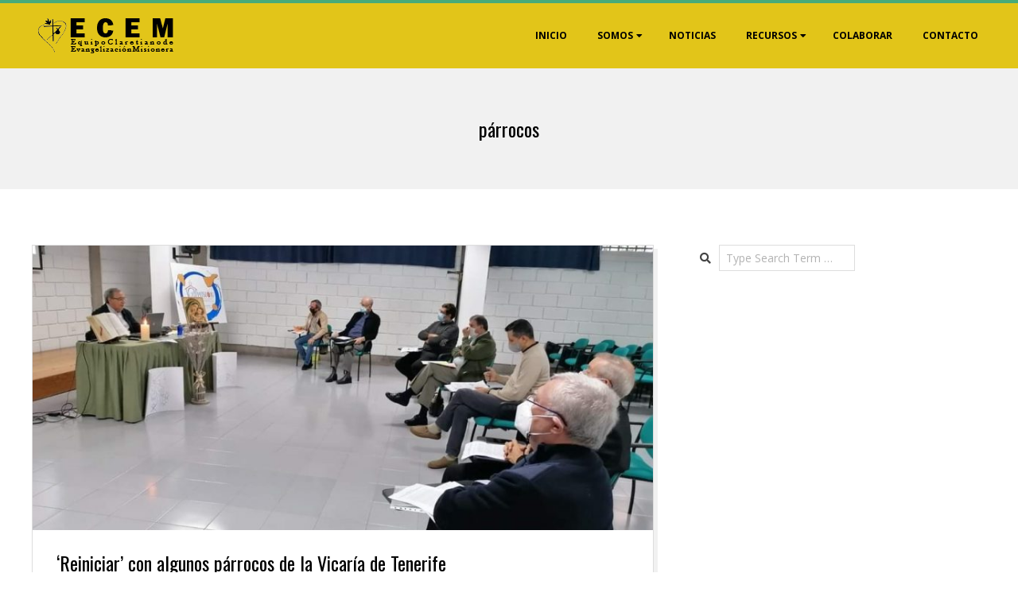

--- FILE ---
content_type: text/html; charset=UTF-8
request_url: https://equipomisionero.com/tag/parrocos/
body_size: 16857
content:
<!DOCTYPE html>
<html lang="es" class="no-js">

<head>
<meta charset="UTF-8" />
<meta http-equiv="X-UA-Compatible" content="IE=edge,chrome=1"> <!-- Enable IE Highest available mode (compatibility mode); users with GCF will have page rendered using Google Chrome Frame -->
<title>párrocos &#8211; Equipo Misionero Claretiano</title>
<meta name='robots' content='max-image-preview:large' />
	<style>img:is([sizes="auto" i], [sizes^="auto," i]) { contain-intrinsic-size: 3000px 1500px }</style>
	<meta name="HandheldFriendly" content="True">
<meta name="MobileOptimized" content="767">
<meta name="viewport" content="width=device-width, initial-scale=1.0">
<meta name="template" content="Dispatch Premium 4.9.24" />
<link rel='dns-prefetch' href='//fonts.googleapis.com' />
<link rel="alternate" type="application/rss+xml" title="Equipo Misionero Claretiano &raquo; Feed" href="https://equipomisionero.com/feed/" />
<link rel="alternate" type="application/rss+xml" title="Equipo Misionero Claretiano &raquo; Feed de los comentarios" href="https://equipomisionero.com/comments/feed/" />
<link rel="alternate" type="text/calendar" title="Equipo Misionero Claretiano &raquo; iCal Feed" href="https://equipomisionero.com/events/?ical=1" />
<link rel="alternate" type="application/rss+xml" title="Equipo Misionero Claretiano &raquo; Etiqueta párrocos del feed" href="https://equipomisionero.com/tag/parrocos/feed/" />
<link rel="profile" href="https://gmpg.org/xfn/11" />
<link rel="preload" href="https://equipomisionero.com/wp-content/themes/dispatch-premium/hoot/css/webfonts/fa-solid-900.woff2" as="font" crossorigin="anonymous">
<link rel="preload" href="https://equipomisionero.com/wp-content/themes/dispatch-premium/hoot/css/webfonts/fa-regular-400.woff2" as="font" crossorigin="anonymous">
<link rel="preload" href="https://equipomisionero.com/wp-content/themes/dispatch-premium/hoot/css/webfonts/fa-brands-400.woff2" as="font" crossorigin="anonymous">
<script>
window._wpemojiSettings = {"baseUrl":"https:\/\/s.w.org\/images\/core\/emoji\/15.0.3\/72x72\/","ext":".png","svgUrl":"https:\/\/s.w.org\/images\/core\/emoji\/15.0.3\/svg\/","svgExt":".svg","source":{"concatemoji":"https:\/\/equipomisionero.com\/wp-includes\/js\/wp-emoji-release.min.js?ver=ffc6855b966e6f155d0ec527b382346a"}};
/*! This file is auto-generated */
!function(i,n){var o,s,e;function c(e){try{var t={supportTests:e,timestamp:(new Date).valueOf()};sessionStorage.setItem(o,JSON.stringify(t))}catch(e){}}function p(e,t,n){e.clearRect(0,0,e.canvas.width,e.canvas.height),e.fillText(t,0,0);var t=new Uint32Array(e.getImageData(0,0,e.canvas.width,e.canvas.height).data),r=(e.clearRect(0,0,e.canvas.width,e.canvas.height),e.fillText(n,0,0),new Uint32Array(e.getImageData(0,0,e.canvas.width,e.canvas.height).data));return t.every(function(e,t){return e===r[t]})}function u(e,t,n){switch(t){case"flag":return n(e,"\ud83c\udff3\ufe0f\u200d\u26a7\ufe0f","\ud83c\udff3\ufe0f\u200b\u26a7\ufe0f")?!1:!n(e,"\ud83c\uddfa\ud83c\uddf3","\ud83c\uddfa\u200b\ud83c\uddf3")&&!n(e,"\ud83c\udff4\udb40\udc67\udb40\udc62\udb40\udc65\udb40\udc6e\udb40\udc67\udb40\udc7f","\ud83c\udff4\u200b\udb40\udc67\u200b\udb40\udc62\u200b\udb40\udc65\u200b\udb40\udc6e\u200b\udb40\udc67\u200b\udb40\udc7f");case"emoji":return!n(e,"\ud83d\udc26\u200d\u2b1b","\ud83d\udc26\u200b\u2b1b")}return!1}function f(e,t,n){var r="undefined"!=typeof WorkerGlobalScope&&self instanceof WorkerGlobalScope?new OffscreenCanvas(300,150):i.createElement("canvas"),a=r.getContext("2d",{willReadFrequently:!0}),o=(a.textBaseline="top",a.font="600 32px Arial",{});return e.forEach(function(e){o[e]=t(a,e,n)}),o}function t(e){var t=i.createElement("script");t.src=e,t.defer=!0,i.head.appendChild(t)}"undefined"!=typeof Promise&&(o="wpEmojiSettingsSupports",s=["flag","emoji"],n.supports={everything:!0,everythingExceptFlag:!0},e=new Promise(function(e){i.addEventListener("DOMContentLoaded",e,{once:!0})}),new Promise(function(t){var n=function(){try{var e=JSON.parse(sessionStorage.getItem(o));if("object"==typeof e&&"number"==typeof e.timestamp&&(new Date).valueOf()<e.timestamp+604800&&"object"==typeof e.supportTests)return e.supportTests}catch(e){}return null}();if(!n){if("undefined"!=typeof Worker&&"undefined"!=typeof OffscreenCanvas&&"undefined"!=typeof URL&&URL.createObjectURL&&"undefined"!=typeof Blob)try{var e="postMessage("+f.toString()+"("+[JSON.stringify(s),u.toString(),p.toString()].join(",")+"));",r=new Blob([e],{type:"text/javascript"}),a=new Worker(URL.createObjectURL(r),{name:"wpTestEmojiSupports"});return void(a.onmessage=function(e){c(n=e.data),a.terminate(),t(n)})}catch(e){}c(n=f(s,u,p))}t(n)}).then(function(e){for(var t in e)n.supports[t]=e[t],n.supports.everything=n.supports.everything&&n.supports[t],"flag"!==t&&(n.supports.everythingExceptFlag=n.supports.everythingExceptFlag&&n.supports[t]);n.supports.everythingExceptFlag=n.supports.everythingExceptFlag&&!n.supports.flag,n.DOMReady=!1,n.readyCallback=function(){n.DOMReady=!0}}).then(function(){return e}).then(function(){var e;n.supports.everything||(n.readyCallback(),(e=n.source||{}).concatemoji?t(e.concatemoji):e.wpemoji&&e.twemoji&&(t(e.twemoji),t(e.wpemoji)))}))}((window,document),window._wpemojiSettings);
</script>
<style id='wp-emoji-styles-inline-css'>

	img.wp-smiley, img.emoji {
		display: inline !important;
		border: none !important;
		box-shadow: none !important;
		height: 1em !important;
		width: 1em !important;
		margin: 0 0.07em !important;
		vertical-align: -0.1em !important;
		background: none !important;
		padding: 0 !important;
	}
</style>
<link rel='stylesheet' id='wp-block-library-css' href='https://equipomisionero.com/wp-includes/css/dist/block-library/style.min.css?ver=ffc6855b966e6f155d0ec527b382346a' media='all' />
<style id='wp-block-library-theme-inline-css'>
.wp-block-audio :where(figcaption){color:#555;font-size:13px;text-align:center}.is-dark-theme .wp-block-audio :where(figcaption){color:#ffffffa6}.wp-block-audio{margin:0 0 1em}.wp-block-code{border:1px solid #ccc;border-radius:4px;font-family:Menlo,Consolas,monaco,monospace;padding:.8em 1em}.wp-block-embed :where(figcaption){color:#555;font-size:13px;text-align:center}.is-dark-theme .wp-block-embed :where(figcaption){color:#ffffffa6}.wp-block-embed{margin:0 0 1em}.blocks-gallery-caption{color:#555;font-size:13px;text-align:center}.is-dark-theme .blocks-gallery-caption{color:#ffffffa6}:root :where(.wp-block-image figcaption){color:#555;font-size:13px;text-align:center}.is-dark-theme :root :where(.wp-block-image figcaption){color:#ffffffa6}.wp-block-image{margin:0 0 1em}.wp-block-pullquote{border-bottom:4px solid;border-top:4px solid;color:currentColor;margin-bottom:1.75em}.wp-block-pullquote cite,.wp-block-pullquote footer,.wp-block-pullquote__citation{color:currentColor;font-size:.8125em;font-style:normal;text-transform:uppercase}.wp-block-quote{border-left:.25em solid;margin:0 0 1.75em;padding-left:1em}.wp-block-quote cite,.wp-block-quote footer{color:currentColor;font-size:.8125em;font-style:normal;position:relative}.wp-block-quote:where(.has-text-align-right){border-left:none;border-right:.25em solid;padding-left:0;padding-right:1em}.wp-block-quote:where(.has-text-align-center){border:none;padding-left:0}.wp-block-quote.is-large,.wp-block-quote.is-style-large,.wp-block-quote:where(.is-style-plain){border:none}.wp-block-search .wp-block-search__label{font-weight:700}.wp-block-search__button{border:1px solid #ccc;padding:.375em .625em}:where(.wp-block-group.has-background){padding:1.25em 2.375em}.wp-block-separator.has-css-opacity{opacity:.4}.wp-block-separator{border:none;border-bottom:2px solid;margin-left:auto;margin-right:auto}.wp-block-separator.has-alpha-channel-opacity{opacity:1}.wp-block-separator:not(.is-style-wide):not(.is-style-dots){width:100px}.wp-block-separator.has-background:not(.is-style-dots){border-bottom:none;height:1px}.wp-block-separator.has-background:not(.is-style-wide):not(.is-style-dots){height:2px}.wp-block-table{margin:0 0 1em}.wp-block-table td,.wp-block-table th{word-break:normal}.wp-block-table :where(figcaption){color:#555;font-size:13px;text-align:center}.is-dark-theme .wp-block-table :where(figcaption){color:#ffffffa6}.wp-block-video :where(figcaption){color:#555;font-size:13px;text-align:center}.is-dark-theme .wp-block-video :where(figcaption){color:#ffffffa6}.wp-block-video{margin:0 0 1em}:root :where(.wp-block-template-part.has-background){margin-bottom:0;margin-top:0;padding:1.25em 2.375em}
</style>
<style id='classic-theme-styles-inline-css'>
/*! This file is auto-generated */
.wp-block-button__link{color:#fff;background-color:#32373c;border-radius:9999px;box-shadow:none;text-decoration:none;padding:calc(.667em + 2px) calc(1.333em + 2px);font-size:1.125em}.wp-block-file__button{background:#32373c;color:#fff;text-decoration:none}
</style>
<style id='global-styles-inline-css'>
:root{--wp--preset--aspect-ratio--square: 1;--wp--preset--aspect-ratio--4-3: 4/3;--wp--preset--aspect-ratio--3-4: 3/4;--wp--preset--aspect-ratio--3-2: 3/2;--wp--preset--aspect-ratio--2-3: 2/3;--wp--preset--aspect-ratio--16-9: 16/9;--wp--preset--aspect-ratio--9-16: 9/16;--wp--preset--color--black: #000000;--wp--preset--color--cyan-bluish-gray: #abb8c3;--wp--preset--color--white: #ffffff;--wp--preset--color--pale-pink: #f78da7;--wp--preset--color--vivid-red: #cf2e2e;--wp--preset--color--luminous-vivid-orange: #ff6900;--wp--preset--color--luminous-vivid-amber: #fcb900;--wp--preset--color--light-green-cyan: #7bdcb5;--wp--preset--color--vivid-green-cyan: #00d084;--wp--preset--color--pale-cyan-blue: #8ed1fc;--wp--preset--color--vivid-cyan-blue: #0693e3;--wp--preset--color--vivid-purple: #9b51e0;--wp--preset--color--accent: #48ab79;--wp--preset--color--accent-font: #ffffff;--wp--preset--gradient--vivid-cyan-blue-to-vivid-purple: linear-gradient(135deg,rgba(6,147,227,1) 0%,rgb(155,81,224) 100%);--wp--preset--gradient--light-green-cyan-to-vivid-green-cyan: linear-gradient(135deg,rgb(122,220,180) 0%,rgb(0,208,130) 100%);--wp--preset--gradient--luminous-vivid-amber-to-luminous-vivid-orange: linear-gradient(135deg,rgba(252,185,0,1) 0%,rgba(255,105,0,1) 100%);--wp--preset--gradient--luminous-vivid-orange-to-vivid-red: linear-gradient(135deg,rgba(255,105,0,1) 0%,rgb(207,46,46) 100%);--wp--preset--gradient--very-light-gray-to-cyan-bluish-gray: linear-gradient(135deg,rgb(238,238,238) 0%,rgb(169,184,195) 100%);--wp--preset--gradient--cool-to-warm-spectrum: linear-gradient(135deg,rgb(74,234,220) 0%,rgb(151,120,209) 20%,rgb(207,42,186) 40%,rgb(238,44,130) 60%,rgb(251,105,98) 80%,rgb(254,248,76) 100%);--wp--preset--gradient--blush-light-purple: linear-gradient(135deg,rgb(255,206,236) 0%,rgb(152,150,240) 100%);--wp--preset--gradient--blush-bordeaux: linear-gradient(135deg,rgb(254,205,165) 0%,rgb(254,45,45) 50%,rgb(107,0,62) 100%);--wp--preset--gradient--luminous-dusk: linear-gradient(135deg,rgb(255,203,112) 0%,rgb(199,81,192) 50%,rgb(65,88,208) 100%);--wp--preset--gradient--pale-ocean: linear-gradient(135deg,rgb(255,245,203) 0%,rgb(182,227,212) 50%,rgb(51,167,181) 100%);--wp--preset--gradient--electric-grass: linear-gradient(135deg,rgb(202,248,128) 0%,rgb(113,206,126) 100%);--wp--preset--gradient--midnight: linear-gradient(135deg,rgb(2,3,129) 0%,rgb(40,116,252) 100%);--wp--preset--font-size--small: 13px;--wp--preset--font-size--medium: 20px;--wp--preset--font-size--large: 36px;--wp--preset--font-size--x-large: 42px;--wp--preset--spacing--20: 0.44rem;--wp--preset--spacing--30: 0.67rem;--wp--preset--spacing--40: 1rem;--wp--preset--spacing--50: 1.5rem;--wp--preset--spacing--60: 2.25rem;--wp--preset--spacing--70: 3.38rem;--wp--preset--spacing--80: 5.06rem;--wp--preset--shadow--natural: 6px 6px 9px rgba(0, 0, 0, 0.2);--wp--preset--shadow--deep: 12px 12px 50px rgba(0, 0, 0, 0.4);--wp--preset--shadow--sharp: 6px 6px 0px rgba(0, 0, 0, 0.2);--wp--preset--shadow--outlined: 6px 6px 0px -3px rgba(255, 255, 255, 1), 6px 6px rgba(0, 0, 0, 1);--wp--preset--shadow--crisp: 6px 6px 0px rgba(0, 0, 0, 1);}:where(.is-layout-flex){gap: 0.5em;}:where(.is-layout-grid){gap: 0.5em;}body .is-layout-flex{display: flex;}.is-layout-flex{flex-wrap: wrap;align-items: center;}.is-layout-flex > :is(*, div){margin: 0;}body .is-layout-grid{display: grid;}.is-layout-grid > :is(*, div){margin: 0;}:where(.wp-block-columns.is-layout-flex){gap: 2em;}:where(.wp-block-columns.is-layout-grid){gap: 2em;}:where(.wp-block-post-template.is-layout-flex){gap: 1.25em;}:where(.wp-block-post-template.is-layout-grid){gap: 1.25em;}.has-black-color{color: var(--wp--preset--color--black) !important;}.has-cyan-bluish-gray-color{color: var(--wp--preset--color--cyan-bluish-gray) !important;}.has-white-color{color: var(--wp--preset--color--white) !important;}.has-pale-pink-color{color: var(--wp--preset--color--pale-pink) !important;}.has-vivid-red-color{color: var(--wp--preset--color--vivid-red) !important;}.has-luminous-vivid-orange-color{color: var(--wp--preset--color--luminous-vivid-orange) !important;}.has-luminous-vivid-amber-color{color: var(--wp--preset--color--luminous-vivid-amber) !important;}.has-light-green-cyan-color{color: var(--wp--preset--color--light-green-cyan) !important;}.has-vivid-green-cyan-color{color: var(--wp--preset--color--vivid-green-cyan) !important;}.has-pale-cyan-blue-color{color: var(--wp--preset--color--pale-cyan-blue) !important;}.has-vivid-cyan-blue-color{color: var(--wp--preset--color--vivid-cyan-blue) !important;}.has-vivid-purple-color{color: var(--wp--preset--color--vivid-purple) !important;}.has-black-background-color{background-color: var(--wp--preset--color--black) !important;}.has-cyan-bluish-gray-background-color{background-color: var(--wp--preset--color--cyan-bluish-gray) !important;}.has-white-background-color{background-color: var(--wp--preset--color--white) !important;}.has-pale-pink-background-color{background-color: var(--wp--preset--color--pale-pink) !important;}.has-vivid-red-background-color{background-color: var(--wp--preset--color--vivid-red) !important;}.has-luminous-vivid-orange-background-color{background-color: var(--wp--preset--color--luminous-vivid-orange) !important;}.has-luminous-vivid-amber-background-color{background-color: var(--wp--preset--color--luminous-vivid-amber) !important;}.has-light-green-cyan-background-color{background-color: var(--wp--preset--color--light-green-cyan) !important;}.has-vivid-green-cyan-background-color{background-color: var(--wp--preset--color--vivid-green-cyan) !important;}.has-pale-cyan-blue-background-color{background-color: var(--wp--preset--color--pale-cyan-blue) !important;}.has-vivid-cyan-blue-background-color{background-color: var(--wp--preset--color--vivid-cyan-blue) !important;}.has-vivid-purple-background-color{background-color: var(--wp--preset--color--vivid-purple) !important;}.has-black-border-color{border-color: var(--wp--preset--color--black) !important;}.has-cyan-bluish-gray-border-color{border-color: var(--wp--preset--color--cyan-bluish-gray) !important;}.has-white-border-color{border-color: var(--wp--preset--color--white) !important;}.has-pale-pink-border-color{border-color: var(--wp--preset--color--pale-pink) !important;}.has-vivid-red-border-color{border-color: var(--wp--preset--color--vivid-red) !important;}.has-luminous-vivid-orange-border-color{border-color: var(--wp--preset--color--luminous-vivid-orange) !important;}.has-luminous-vivid-amber-border-color{border-color: var(--wp--preset--color--luminous-vivid-amber) !important;}.has-light-green-cyan-border-color{border-color: var(--wp--preset--color--light-green-cyan) !important;}.has-vivid-green-cyan-border-color{border-color: var(--wp--preset--color--vivid-green-cyan) !important;}.has-pale-cyan-blue-border-color{border-color: var(--wp--preset--color--pale-cyan-blue) !important;}.has-vivid-cyan-blue-border-color{border-color: var(--wp--preset--color--vivid-cyan-blue) !important;}.has-vivid-purple-border-color{border-color: var(--wp--preset--color--vivid-purple) !important;}.has-vivid-cyan-blue-to-vivid-purple-gradient-background{background: var(--wp--preset--gradient--vivid-cyan-blue-to-vivid-purple) !important;}.has-light-green-cyan-to-vivid-green-cyan-gradient-background{background: var(--wp--preset--gradient--light-green-cyan-to-vivid-green-cyan) !important;}.has-luminous-vivid-amber-to-luminous-vivid-orange-gradient-background{background: var(--wp--preset--gradient--luminous-vivid-amber-to-luminous-vivid-orange) !important;}.has-luminous-vivid-orange-to-vivid-red-gradient-background{background: var(--wp--preset--gradient--luminous-vivid-orange-to-vivid-red) !important;}.has-very-light-gray-to-cyan-bluish-gray-gradient-background{background: var(--wp--preset--gradient--very-light-gray-to-cyan-bluish-gray) !important;}.has-cool-to-warm-spectrum-gradient-background{background: var(--wp--preset--gradient--cool-to-warm-spectrum) !important;}.has-blush-light-purple-gradient-background{background: var(--wp--preset--gradient--blush-light-purple) !important;}.has-blush-bordeaux-gradient-background{background: var(--wp--preset--gradient--blush-bordeaux) !important;}.has-luminous-dusk-gradient-background{background: var(--wp--preset--gradient--luminous-dusk) !important;}.has-pale-ocean-gradient-background{background: var(--wp--preset--gradient--pale-ocean) !important;}.has-electric-grass-gradient-background{background: var(--wp--preset--gradient--electric-grass) !important;}.has-midnight-gradient-background{background: var(--wp--preset--gradient--midnight) !important;}.has-small-font-size{font-size: var(--wp--preset--font-size--small) !important;}.has-medium-font-size{font-size: var(--wp--preset--font-size--medium) !important;}.has-large-font-size{font-size: var(--wp--preset--font-size--large) !important;}.has-x-large-font-size{font-size: var(--wp--preset--font-size--x-large) !important;}
:where(.wp-block-post-template.is-layout-flex){gap: 1.25em;}:where(.wp-block-post-template.is-layout-grid){gap: 1.25em;}
:where(.wp-block-columns.is-layout-flex){gap: 2em;}:where(.wp-block-columns.is-layout-grid){gap: 2em;}
:root :where(.wp-block-pullquote){font-size: 1.5em;line-height: 1.6;}
</style>
<link rel='stylesheet' id='contact-form-7-css' href='https://equipomisionero.com/wp-content/plugins/contact-form-7/includes/css/styles.css?ver=5.7.6' media='all' />
<link rel='stylesheet' id='wpdm-font-awesome-css' href='https://equipomisionero.com/wp-content/plugins/download-manager/assets/fontawesome/css/all.min.css?ver=ffc6855b966e6f155d0ec527b382346a' media='all' />
<link rel='stylesheet' id='wpdm-front-bootstrap-css' href='https://equipomisionero.com/wp-content/plugins/download-manager/assets/bootstrap/css/bootstrap.min.css?ver=ffc6855b966e6f155d0ec527b382346a' media='all' />
<link rel='stylesheet' id='wpdm-front-css' href='https://equipomisionero.com/wp-content/plugins/download-manager/assets/css/front.css?ver=ffc6855b966e6f155d0ec527b382346a' media='all' />
<link rel='stylesheet' id='collapscore-css-css' href='https://equipomisionero.com/wp-content/plugins/jquery-collapse-o-matic/css/core_style.css?ver=1.0' media='all' />
<link rel='stylesheet' id='collapseomatic-css-css' href='https://equipomisionero.com/wp-content/plugins/jquery-collapse-o-matic/css/light_style.css?ver=1.6' media='all' />
<link rel='stylesheet' id='hoot-google-fonts-css' href='//fonts.googleapis.com/css?family=Oswald%3A300%2C400%2C400i%2C500%2C600%2C700%2C700i%2C800%7COpen+Sans%3A300%2C400%2C400i%2C500%2C600%2C700%2C700i%2C800&#038;subset=latin' media='all' />
<link rel='stylesheet' id='lightSlider-css' href='https://equipomisionero.com/wp-content/themes/dispatch-premium/css/lightSlider.min.css?ver=1.1.0' media='all' />
<link rel='stylesheet' id='gallery-css' href='https://equipomisionero.com/wp-content/themes/dispatch-premium/hoot/css/gallery.min.css?ver=ffc6855b966e6f155d0ec527b382346a' media='all' />
<link rel='stylesheet' id='font-awesome-css' href='https://equipomisionero.com/wp-content/themes/dispatch-premium/hoot/css/font-awesome.min.css?ver=5.15.4' media='all' />
<link rel='stylesheet' id='lightGallery-css' href='https://equipomisionero.com/wp-content/themes/dispatch-premium/premium/css/lightGallery.min.css?ver=1.1.4' media='all' />
<link rel='stylesheet' id='heateor_sss_frontend_css-css' href='https://equipomisionero.com/wp-content/plugins/sassy-social-share/public/css/sassy-social-share-public.css?ver=3.3.79' media='all' />
<style id='heateor_sss_frontend_css-inline-css'>
.heateor_sss_button_instagram span.heateor_sss_svg,a.heateor_sss_instagram span.heateor_sss_svg{background:radial-gradient(circle at 30% 107%,#fdf497 0,#fdf497 5%,#fd5949 45%,#d6249f 60%,#285aeb 90%)}.heateor_sss_horizontal_sharing .heateor_sss_svg,.heateor_sss_standard_follow_icons_container .heateor_sss_svg{color:#fff;border-width:0px;border-style:solid;border-color:transparent}.heateor_sss_horizontal_sharing .heateorSssTCBackground{color:#666}.heateor_sss_horizontal_sharing span.heateor_sss_svg:hover,.heateor_sss_standard_follow_icons_container span.heateor_sss_svg:hover{border-color:transparent;}.heateor_sss_vertical_sharing span.heateor_sss_svg,.heateor_sss_floating_follow_icons_container span.heateor_sss_svg{color:#fff;border-width:0px;border-style:solid;border-color:transparent;}.heateor_sss_vertical_sharing .heateorSssTCBackground{color:#666;}.heateor_sss_vertical_sharing span.heateor_sss_svg:hover,.heateor_sss_floating_follow_icons_container span.heateor_sss_svg:hover{border-color:transparent;}@media screen and (max-width:783px) {.heateor_sss_vertical_sharing{display:none!important}}div.heateor_sss_mobile_footer{display:none;}@media screen and (max-width:783px){div.heateor_sss_bottom_sharing .heateorSssTCBackground{background-color:white}div.heateor_sss_bottom_sharing{width:100%!important;left:0!important;}div.heateor_sss_bottom_sharing a{width:10% !important;}div.heateor_sss_bottom_sharing .heateor_sss_svg{width: 100% !important;}div.heateor_sss_bottom_sharing div.heateorSssTotalShareCount{font-size:1em!important;line-height:28px!important}div.heateor_sss_bottom_sharing div.heateorSssTotalShareText{font-size:.7em!important;line-height:0px!important}div.heateor_sss_mobile_footer{display:block;height:40px;}.heateor_sss_bottom_sharing{padding:0!important;display:block!important;width:auto!important;bottom:-2px!important;top: auto!important;}.heateor_sss_bottom_sharing .heateor_sss_square_count{line-height:inherit;}.heateor_sss_bottom_sharing .heateorSssSharingArrow{display:none;}.heateor_sss_bottom_sharing .heateorSssTCBackground{margin-right:1.1em!important}}
</style>
<link rel='stylesheet' id='jquery-lazyloadxt-spinner-css-css' href='//equipomisionero.com/wp-content/plugins/a3-lazy-load/assets/css/jquery.lazyloadxt.spinner.css?ver=ffc6855b966e6f155d0ec527b382346a' media='all' />
<link rel='stylesheet' id='hoot-style-css' href='https://equipomisionero.com/wp-content/themes/dispatch-premium/style.min.css?ver=4.9.24' media='all' />
<link rel='stylesheet' id='hoot-wpblocks-css' href='https://equipomisionero.com/wp-content/themes/dispatch-premium/hoot-theme/blocks/wpblocks.css?ver=4.9.24' media='all' />
<style id='hoot-wpblocks-inline-css'>
.hgrid {max-width: 1260px;} a {color: #48ab79;} .invert-typo, .accent-typo {background: #48ab79;color: #ffffff;} .invert-typo a, .invert-typo a:hover, .invert-typo h1, .invert-typo h2, .invert-typo h3, .invert-typo h4, .invert-typo h5, .invert-typo h6, .invert-typo .title, .accent-typo a, .accent-typo a:hover, .accent-typo h1, .accent-typo h2, .accent-typo h3, .accent-typo h4, .accent-typo h5, .accent-typo h6, .accent-typo .title {color: #ffffff;} input[type="submit"], #submit, .button {background: #48ab79;color: #ffffff;} input[type="submit"]:hover, #submit:hover, .button:hover, input[type="submit"]:focus, #submit:focus, .button:focus {background: #6dbc94;color: #ffffff;} body {background-color: #ffffff;color: #444444;font-size: 14px;font-family: "Open Sans", sans-serif;} #page-wrapper {border-color: #48ab79;} #topbar-right-inner, #topbar-right-inner input {background-color: #ffffff;color: #444444;} .site-logo-with-icon #site-title i {font-size: 48px;} .site-logo-mixed-image, .site-logo-mixed-image img {max-width: 200px;} .lSSlideOuter .lSPager.lSpg > li:hover a, .lSSlideOuter .lSPager.lSpg > li.active a {background-color: #48ab79;} #infinite-handle span,.lrm-form a.button, .lrm-form button, .lrm-form button[type=submit], .lrm-form #buddypress input[type=submit], .lrm-form input[type=submit] {background: #48ab79;color: #ffffff;} .woocommerce nav.woocommerce-pagination ul li a:focus, .woocommerce nav.woocommerce-pagination ul li a:hover {color: #48ab79;} h1, h2, h3, h4, h5, h6, .title {color: #000000;font-size: 24px;font-family: "Oswald", sans-serif;font-style: normal;text-transform: none;font-weight: normal;} h1 {color: #000000;font-size: 30px;font-style: normal;text-transform: none;font-weight: normal;} h2 {color: #000000;font-size: 26px;font-style: normal;text-transform: none;font-weight: normal;} h4 {color: #000000;font-size: 22px;font-style: normal;text-transform: none;font-weight: normal;} h5 {color: #000000;font-size: 20px;font-style: normal;text-transform: none;font-weight: normal;} h6 {color: #000000;font-size: 18px;font-style: normal;text-transform: none;font-weight: normal;} .titlefont {font-family: "Oswald", sans-serif;} .bodyfont-title {font-family: "Open Sans", sans-serif;font-size: 14px;} blockquote {border-color: #dddddd;color: #888888;font-size: 18px;} a:hover {color: #48ab79;} .contrast-typo {background: #000000;color: #ffffff;} .contrast-typo a, .contrast-typo a:hover, .contrast-typo h1, .contrast-typo h2, .contrast-typo h3, .contrast-typo h4, .contrast-typo h5, .contrast-typo h6, .contrast-typo .title {color: #ffffff;} .enforce-typo {background: #ffffff;color: #444444;} .enforce-typo a, .enforce-typo a:hover, .enforce-typo h1, .enforce-typo h2, .enforce-typo h3, .enforce-typo h4, .enforce-typo h5, .enforce-typo h6, .enforce-typo .title {color: #444444;} .enforce-body-font {font-family: "Open Sans", sans-serif;} .table-striped tbody tr:nth-child(odd) td, .table-striped tbody tr:nth-child(odd) th {background: #f1f1f1;} .gallery, ul.wp-block-gallery {border-color: #dddddd;background: #f1f1f1;} .gallery .gallery-caption {color: #444444;} .wp-caption {background: #f1f1f1;} .wp-caption-text, .wp-block-image figcaption {border-color: #dddddd;color: #444444;} #topbar {background: #f1f1f1;} #topbar-left {color: #888888;} #topbar .widget-title {font-size: 14px;} #header {background: #e2c519;} #site-title {color: #ffffff;font-size: 54px;font-family: "Oswald", sans-serif;text-transform: uppercase;font-weight: bold;font-style: normal;} #site-description {opacity: 1;color: #ffffff;font-size: 14px;font-family: "Oswald", sans-serif;text-transform: uppercase;font-style: normal;font-weight: normal;} #menu-primary-items > li a {color: #000000;font-size: 12px;font-family: "Open Sans", sans-serif;text-transform: uppercase;font-weight: bold;font-style: normal;} .site-header .hoot-megamenu-icon {color: #ffffff;} #menu-primary-items > li ul a, #menu-primary-items ul li:hover > a,.mobilemenu-fixed .menu-toggle {color: #ffffff;font-size: 12px;text-transform: uppercase;font-weight: bold;font-style: normal;} .sf-menu ul {background-color: #000000;} .sf-menu ul li:hover {background: #222222;} .menu-toggle {background: #222222;color: #ffffff;font-size: 12px;text-transform: uppercase;font-weight: bold;font-style: normal;} .mobilemenu-fixed .menu-toggle {background: #222222;} #loop-meta {background-color: #f1f1f1;} .loop-title {color: #000000;font-size: 24px;font-family: "Oswald", sans-serif;font-style: normal;text-transform: none;font-weight: normal;} .entry-byline-block {border-color: #888888;} .entry-byline a, .entry-byline a:hover {color: #444444;} .entry-content {-webkit-box-shadow: 5px 5px 0 0 #f1f1f1;-moz-box-shadow: 5px 5px 0 0 #f1f1f1;box-shadow: 5px 5px 0 0 #f1f1f1;border-color: #dddddd;} #comments-template {border-color: #dddddd;} #comments-number {font-size: 14px;} .comment li.comment {border-color: #dddddd;} .comment-by-author {color: #888888;} .comment-meta-block, .comment-edit-link {color: #888888;border-color: #888888;} .comment.bypostauthor > article {background: #f1f1f1;} .comment.bypostauthor + #respond {background: #f1f1f1;} .comment-ping {border-color: #dddddd;} #reply-title {font-size: 14px;} #respond label {color: #888888;} .entry-grid {-webkit-box-shadow: 5px 5px 0 0 #f1f1f1;-moz-box-shadow: 5px 5px 0 0 #f1f1f1;box-shadow: 5px 5px 0 0 #f1f1f1;border-color: #dddddd;} .entry-grid-content .entry-title {font-size: 24px;} .entry-grid .entry-byline {color: #888888;} .entry-grid .entry-byline-block a, .entry-grid .entry-byline-block a:hover {color: #888888;} .archive-mosaic .entry-title {font-size: 18px;} .archive-mosaic .mosaic-sub {background: #f1f1f1;border-color: #dddddd;} .style-accent, .shortcode-button.style-accent, .style-accentlight {background: #48ab79;color: #ffffff;} .shortcode-button.style-accent:hover {background: #6dbc94;color: #ffffff;} .style-highlight, .style-highlightlight {background: #f1f1f1;} .shortcode-toggle-head {background: #f1f1f1;border-color: #dddddd;} .shortcode-toggle-head:hover, .shortcode-toggle-active {background: #dddddd;} .shortcode-toggle-box {border-color: #dddddd;} #page-wrapper ul.shortcode-tabset-nav li {background: #f1f1f1;border-color: #dddddd;} #page-wrapper ul.shortcode-tabset-nav li.current {border-bottom-color: #ffffff;} .shortcode-tabset-box {border-color: #dddddd;} .widgetized-template-area.area-highlight {background: #f1f1f1;} .sidebar {color: #444444;font-size: 14px;font-style: normal;text-transform: none;font-weight: normal;} .sidebar .widget-title {color: #000000;font-size: 14px;font-family: "Open Sans", sans-serif;text-transform: uppercase;font-weight: bold;font-style: normal;} .widget-title {font-size: 18px;} .topborder-line {border-color: #dddddd;} .bottomborder-line {border-color: #dddddd;} .topborder-shadow:before, .bottomborder-shadow:after {background-color: #000000;} .cta-widget-button {font-size: 18px;} .content-block-content h4 {font-size: 18px;} .content-blocks-style3 .content-block {border-color: #dddddd;} .social-icons-icon {color: #666666;border-color: #dddddd;} .hoot-blogposts .hoot-blogposts-title {border-color: #dddddd;} .woocommerce-tabs h1, .woocommerce-tabs h2, .woocommerce-tabs h3, .woocommerce-tabs h4, .woocommerce-tabs h5, .woocommerce-tabs h6,.single-product .upsells.products > h2, .single-product .related.products > h2, .singular-page.woocommerce-cart .cross-sells > h2, .singular-page.woocommerce-cart .cart_totals > h2 {color: #000000;font-size: 22px;font-style: normal;text-transform: none;font-weight: normal;} .woocommerce div.product .woocommerce-tabs ul.tabs:before, .woocommerce div.product .woocommerce-tabs ul.tabs li {border-color: #dddddd;} #sub-footer {background-color: #f1f1f1;border-color: #dddddd;} .footer {background-color: #e2c519;color: #ffffff;font-size: 14px;font-style: normal;text-transform: none;font-weight: normal;} .footer h1, .footer h2, .footer h3, .footer h4, .footer h5, .footer h6, .footer .title {color: #ffffff;} .footer a, .footer a:hover {color: #ffffff;} .footer .widget-title {color: #000000;font-size: 14px;font-family: "Open Sans", sans-serif;text-transform: uppercase;font-weight: bold;font-style: normal;} #post-footer {background-color: #e2c519;color: #999999;} #post-footer a {color: #777777;} :root .has-accent-color,.is-style-outline>.wp-block-button__link:not(.has-text-color), .wp-block-button__link.is-style-outline:not(.has-text-color) {color: #48ab79;} :root .has-accent-background-color,.wp-block-button__link,.wp-block-button__link:hover,.wp-block-search__button,.wp-block-search__button:hover, .wp-block-file__button,.wp-block-file__button:hover {background: #48ab79;} :root .has-accent-font-color,.wp-block-button__link,.wp-block-button__link:hover,.wp-block-search__button,.wp-block-search__button:hover, .wp-block-file__button,.wp-block-file__button:hover {color: #ffffff;} :root .has-accent-font-background-color {background: #ffffff;} @media only screen and (max-width: 799px){#menu-primary-items {background: #222222;} #menu-primary-items ul {background: #222222;} #menu-primary-items > li a {color: #ffffff;font-size: 12px;text-transform: uppercase;font-weight: bold;} .sf-menu a:hover {background: #000000;} }
</style>
<script src="https://equipomisionero.com/wp-includes/js/jquery/jquery.min.js?ver=3.7.1" id="jquery-core-js"></script>
<script src="https://equipomisionero.com/wp-includes/js/jquery/jquery-migrate.min.js?ver=3.4.1" id="jquery-migrate-js"></script>
<script src="https://equipomisionero.com/wp-content/plugins/download-manager/assets/bootstrap/js/popper.min.js?ver=ffc6855b966e6f155d0ec527b382346a" id="wpdm-poper-js"></script>
<script src="https://equipomisionero.com/wp-content/plugins/download-manager/assets/bootstrap/js/bootstrap.min.js?ver=ffc6855b966e6f155d0ec527b382346a" id="wpdm-front-bootstrap-js"></script>
<script id="wpdm-frontjs-js-extra">
var wpdm_url = {"home":"https:\/\/equipomisionero.com\/","site":"https:\/\/equipomisionero.com\/","ajax":"https:\/\/equipomisionero.com\/wp-admin\/admin-ajax.php"};
var wpdm_js = {"spinner":"<i class=\"fas fa-sun fa-spin\"><\/i>"};
</script>
<script src="https://equipomisionero.com/wp-content/plugins/download-manager/assets/js/front.js?ver=3.2.71" id="wpdm-frontjs-js"></script>
<script id="post_grid_scripts-js-extra">
var post_grid_ajax = {"post_grid_ajaxurl":"https:\/\/equipomisionero.com\/wp-admin\/admin-ajax.php"};
</script>
<script src="https://equipomisionero.com/wp-content/plugins/post-grid/assets/frontend/js/scripts.js?ver=ffc6855b966e6f155d0ec527b382346a" id="post_grid_scripts-js"></script>
<script src="https://equipomisionero.com/wp-content/themes/dispatch-premium/js/modernizr.custom.min.js?ver=2.8.3" id="modernizr-js"></script>
<link rel="https://api.w.org/" href="https://equipomisionero.com/wp-json/" /><link rel="alternate" title="JSON" type="application/json" href="https://equipomisionero.com/wp-json/wp/v2/tags/870" /><link rel="EditURI" type="application/rsd+xml" title="RSD" href="https://equipomisionero.com/xmlrpc.php?rsd" />

		<!-- GA Google Analytics @ https://m0n.co/ga -->
		<script async src="https://www.googletagmanager.com/gtag/js?id=UA-117171495-1"></script>
		<script>
			window.dataLayer = window.dataLayer || [];
			function gtag(){dataLayer.push(arguments);}
			gtag('js', new Date());
			gtag('config', 'UA-117171495-1');
		</script>

	<meta name="tec-api-version" content="v1"><meta name="tec-api-origin" content="https://equipomisionero.com"><link rel="alternate" href="https://equipomisionero.com/wp-json/tribe/events/v1/events/?tags=parrocos" /><style type="text/css">.broken_link, a.broken_link {
	text-decoration: line-through;
}</style><link rel="icon" href="https://equipomisionero.com/wp-content/uploads/2018/04/cropped-ECEM-Logosolo-Coloresv5-transaperente-01-32x32.png" sizes="32x32" />
<link rel="icon" href="https://equipomisionero.com/wp-content/uploads/2018/04/cropped-ECEM-Logosolo-Coloresv5-transaperente-01-192x192.png" sizes="192x192" />
<link rel="apple-touch-icon" href="https://equipomisionero.com/wp-content/uploads/2018/04/cropped-ECEM-Logosolo-Coloresv5-transaperente-01-180x180.png" />
<meta name="msapplication-TileImage" content="https://equipomisionero.com/wp-content/uploads/2018/04/cropped-ECEM-Logosolo-Coloresv5-transaperente-01-270x270.png" />
<style id="sccss">/* Escribe aquí tu código CSS */
/.entry-read-more {
    display: none!important;;
}</style><meta name="generator" content="WordPress Download Manager 3.2.71" />
                <style>
        /* WPDM Link Template Styles */        </style>
                <style>

            :root {
                --color-primary: #4a8eff;
                --color-primary-rgb: 74, 142, 255;
                --color-primary-hover: #5998ff;
                --color-primary-active: #3281ff;
                --color-secondary: #6c757d;
                --color-secondary-rgb: 108, 117, 125;
                --color-secondary-hover: #6c757d;
                --color-secondary-active: #6c757d;
                --color-success: #018e11;
                --color-success-rgb: 1, 142, 17;
                --color-success-hover: #0aad01;
                --color-success-active: #0c8c01;
                --color-info: #2CA8FF;
                --color-info-rgb: 44, 168, 255;
                --color-info-hover: #2CA8FF;
                --color-info-active: #2CA8FF;
                --color-warning: #FFB236;
                --color-warning-rgb: 255, 178, 54;
                --color-warning-hover: #FFB236;
                --color-warning-active: #FFB236;
                --color-danger: #ff5062;
                --color-danger-rgb: 255, 80, 98;
                --color-danger-hover: #ff5062;
                --color-danger-active: #ff5062;
                --color-green: #30b570;
                --color-blue: #0073ff;
                --color-purple: #8557D3;
                --color-red: #ff5062;
                --color-muted: rgba(69, 89, 122, 0.6);
                --wpdm-font: "Rubik", -apple-system, BlinkMacSystemFont, "Segoe UI", Roboto, Helvetica, Arial, sans-serif, "Apple Color Emoji", "Segoe UI Emoji", "Segoe UI Symbol";
            }

            .wpdm-download-link.btn.btn-primary {
                border-radius: 4px;
            }


        </style>
        </head>

<body data-rsssl=1 class="wordpress ltr es es-es parent-theme y2025 m12 d23 h21 tuesday logged-out plural archive taxonomy taxonomy-post_tag taxonomy-post_tag-parrocos dispatch gllr_dispatch tribe-no-js" dir="ltr">

	
	<a href="#main" class="screen-reader-text">Skip to content</a>

	<div id="page-wrapper" class=" site-stretch page-wrapper sitewrap-wide-right sidebarsN sidebars1 hoot-cf7-style hoot-mapp-style hoot-jetpack-style">

		
		<header id="header" class="site-header hoot-sticky-header  contrast-typo" role="banner" itemscope="itemscope" itemtype="https://schema.org/WPHeader">
			<div class="hgrid">
				<div class="table hgrid-span-12">
					<div id="branding" class="branding table-cell-mid">
		<div id="site-logo" class="site-logo-image">
			<div id="site-logo-image"><div id="site-title" class="site-title title" itemprop="headline"><a href="https://equipomisionero.com/" class="custom-logo-link" rel="home"><img width="189" height="56" src="https://equipomisionero.com/wp-content/uploads/2018/04/cropped-ECEM-Web-logomenuV4-fondonegro-01.png" class="custom-logo" alt="Equipo Misionero Claretiano" decoding="async" /></a><div style="clip: rect(1px, 1px, 1px, 1px); clip-path: inset(50%); height: 1px; width: 1px; margin: -1px; overflow: hidden; position: absolute !important;">Equipo Misionero Claretiano</div></div></div>		</div>
	</div><!-- #branding -->
		<div id="header-aside" class=" header-aside table-cell-mid">
			<div class="screen-reader-text">Primary Navigation Menu</div>
	<nav id="menu-primary" class="menu nav-menu menu-primary mobilemenu-inline mobilesubmenu-click scrollpointscontainer" role="navigation" aria-label="Primary Navigation Menu" itemscope="itemscope" itemtype="https://schema.org/SiteNavigationElement">
		<a class="menu-toggle" href="#"><span class="menu-toggle-text">Menu</span><i class="fas fa-bars"></i></a>

		<ul id="menu-primary-items" class="menu-items sf-menu menu"><li id="menu-item-70" class="menu-item menu-item-type-post_type menu-item-object-page menu-item-home menu-item-70"><a href="https://equipomisionero.com/">Inicio</a></li>
<li id="menu-item-213" class="menu-item menu-item-type-post_type menu-item-object-page menu-item-has-children menu-item-213"><a href="https://equipomisionero.com/quienes-somos/">Somos</a>
<ul class="sub-menu">
	<li id="menu-item-212" class="menu-item menu-item-type-post_type menu-item-object-page menu-item-212"><a href="https://equipomisionero.com/que-hacemos/">Hacemos</a></li>
	<li id="menu-item-3829" class="menu-item menu-item-type-post_type menu-item-object-page menu-item-3829"><a href="https://equipomisionero.com/la-mision/">La Misión</a></li>
	<li id="menu-item-3830" class="menu-item menu-item-type-post_type menu-item-object-page menu-item-3830"><a href="https://equipomisionero.com/calendario-del-ecem/">Calendario del ECEM</a></li>
	<li id="menu-item-3831" class="menu-item menu-item-type-post_type menu-item-object-page menu-item-3831"><a href="https://equipomisionero.com/lugares-misionados/">Lugares misionados</a></li>
</ul>
</li>
<li id="menu-item-2454" class="menu-item menu-item-type-post_type menu-item-object-page menu-item-2454"><a href="https://equipomisionero.com/noticias/">Noticias</a></li>
<li id="menu-item-24" class="menu-item menu-item-type-post_type menu-item-object-page menu-item-has-children menu-item-24"><a href="https://equipomisionero.com/recursos/">Recursos</a>
<ul class="sub-menu">
	<li id="menu-item-3796" class="menu-item menu-item-type-post_type menu-item-object-page menu-item-3796"><a href="https://equipomisionero.com/la-palabra/">La Palabra</a></li>
	<li id="menu-item-3798" class="menu-item menu-item-type-post_type menu-item-object-page menu-item-3798"><a href="https://equipomisionero.com/asambleas-familiares-cristianas/">Asambleas Familiares Cristianas</a></li>
	<li id="menu-item-3800" class="menu-item menu-item-type-post_type menu-item-object-page menu-item-3800"><a href="https://equipomisionero.com/para-orar/">Para orar</a></li>
	<li id="menu-item-3804" class="menu-item menu-item-type-post_type menu-item-object-page menu-item-3804"><a href="https://equipomisionero.com/maria/">María</a></li>
	<li id="menu-item-3799" class="menu-item menu-item-type-post_type menu-item-object-page menu-item-3799"><a href="https://equipomisionero.com/formacion-para-agentes/">Formación para Agentes</a></li>
	<li id="menu-item-3808" class="menu-item menu-item-type-post_type menu-item-object-page menu-item-3808"><a href="https://equipomisionero.com/conversaoraciones/">Conversaoraciones familiares</a></li>
	<li id="menu-item-4005" class="menu-item menu-item-type-post_type menu-item-object-post menu-item-4005"><a href="https://equipomisionero.com/noticias/apuntes-para-el-buen-tiempo/">Apuntes para el buen tiempo</a></li>
	<li id="menu-item-3797" class="menu-item menu-item-type-post_type menu-item-object-page menu-item-3797"><a href="https://equipomisionero.com/discurriendo/">Discurriendo</a></li>
</ul>
</li>
<li id="menu-item-343" class="menu-item menu-item-type-post_type menu-item-object-page menu-item-343"><a href="https://equipomisionero.com/como-colaborar/">Colaborar</a></li>
<li id="menu-item-601" class="menu-item menu-item-type-post_type menu-item-object-page menu-item-601"><a href="https://equipomisionero.com/contacto/">Contacto</a></li>
</ul>
	</nav><!-- #menu-primary -->
		</div>
					</div>
			</div>
		</header><!-- #header -->

		<div id="main" class=" main">
			

		<div id="loop-meta" class="loop-meta-wrap pageheader-bg-default">
			<div class="hgrid">

				<div class="loop-meta  hgrid-span-12" itemscope="itemscope" itemtype="https://schema.org/WebPageElement">

					
					<h1 class="loop-title entry-title" itemprop="headline">párrocos</h1>

					
				</div><!-- .loop-meta -->

			</div>
		</div>

	
<div class="hgrid main-content-grid">

	
	<main id="content" class="content  hgrid-span-8 has-sidebar layout-wide-right " role="main">

		
			<div id="content-wrap">

				
<article id="post-6655" class="entry post publish author-ecem4mision post-6655 format-standard has-post-thumbnail category-noticias post_tag-ecem post_tag-parrocos post_tag-reiniciar post_tag-tenerife  archive-big" itemscope="itemscope" itemtype="https://schema.org/BlogPosting" itemprop="blogPost">

	<div class="entry-grid hgrid">

		<div itemprop="image" itemscope itemtype="https://schema.org/ImageObject" class="entry-featured-img-wrap"><meta itemprop="url" content="https://equipomisionero.com/wp-content/uploads/2021/11/ECEM-reiniciar-parrocos-Tenerife-840x385.jpeg"><meta itemprop="width" content="840"><meta itemprop="height" content="385"><a href="https://equipomisionero.com/noticias/reiniciar-con-algunos-parrocos-de-la-vicaria-de-tenerife/" class="entry-featured-img-link"><img width="840" height="385" src="//equipomisionero.com/wp-content/plugins/a3-lazy-load/assets/images/lazy_placeholder.gif" data-lazy-type="image" data-src="https://equipomisionero.com/wp-content/uploads/2021/11/ECEM-reiniciar-parrocos-Tenerife-840x385.jpeg" class="lazy lazy-hidden attachment-hoot-wide  entry-content-featured-img entry-grid-featured-img wp-post-image" alt="" itemscope="" decoding="async" fetchpriority="high" itemprop="image" /><noscript><img width="840" height="385" src="https://equipomisionero.com/wp-content/uploads/2021/11/ECEM-reiniciar-parrocos-Tenerife-840x385.jpeg" class="attachment-hoot-wide  entry-content-featured-img entry-grid-featured-img wp-post-image" alt="" itemscope="" decoding="async" fetchpriority="high" itemprop="image" /></noscript></a></div>
		<div class="entry-grid-content hgrid-span-12">

			<header class="entry-header">
				<h2 class="entry-title" itemprop="headline"><a href="https://equipomisionero.com/noticias/reiniciar-con-algunos-parrocos-de-la-vicaria-de-tenerife/" rel="bookmark" itemprop="url">‘Reiniciar’ con algunos párrocos de la Vicaría de Tenerife</a></h2>			</header><!-- .entry-header -->

			
			<div class="screen-reader-text" itemprop="datePublished" itemtype="https://schema.org/Date">2021-11-24</div>
			<div class="entry-byline"> <div class="entry-byline-block entry-byline-author"> <span class="entry-byline-label">By:</span> <span class="entry-author" itemprop="author" itemscope="itemscope" itemtype="https://schema.org/Person"><a href="https://equipomisionero.com/author/ecem4mision/" title="Entradas de ECEM" rel="author" class="url fn n" itemprop="url"><span itemprop="name">ECEM</span></a></span> </div> <div class="entry-byline-block entry-byline-date"> <span class="entry-byline-label">On:</span> <time class="entry-published updated" datetime="2021-11-24T09:35:05+01:00" title="miércoles, noviembre 24, 2021, 9:35 am">noviembre 24, 2021</time> </div> <div class="entry-byline-block entry-byline-cats"> <span class="entry-byline-label">In:</span> <a href="https://equipomisionero.com/category/noticias/" rel="category tag">Noticias</a> </div> <div class="entry-byline-block entry-byline-comments"> <span class="entry-byline-label">With:</span> <a href="https://equipomisionero.com/noticias/reiniciar-con-algunos-parrocos-de-la-vicaria-de-tenerife/#respond" class="comments-link" itemprop="discussionURL">0 Comments</a> </div><span class="entry-publisher" itemprop="publisher" itemscope="itemscope" itemtype="https://schema.org/Organization"><meta itemprop="name" content="Equipo Misionero Claretiano"><span itemprop="logo" itemscope itemtype="https://schema.org/ImageObject"><meta itemprop="url" content="https://equipomisionero.com/wp-content/uploads/2018/04/cropped-ECEM-Web-logomenuV4-fondonegro-01.png"><meta itemprop="width" content="189"><meta itemprop="height" content="56"></span></span></div><!-- .entry-byline -->
			<div class="entry-summary" itemprop="description"><p>El Equipo Claretiano de Evangelización Misionera (ECEM) ha estado los días 18 y 19 de noviembre con algunos párrocos de la Vicaría de Santa Cruz de Tenerife, que han podido conocer y vivir de primera mano la iniciativa &#8216;Reiniciar. El sueño de Dios para nuestra parroquia&#8217;. Han sido jornadas muy productivas que podrán aplicar para este curso y el Adviento que comienza en pocos días.  <a class="more-link" href="https://equipomisionero.com/noticias/reiniciar-con-algunos-parrocos-de-la-vicaria-de-tenerife/">LEER MÁS →</a></p>
</div>
		</div><!-- .entry-grid-content -->

	</div><!-- .entry-grid -->

</article><!-- .entry -->
<article id="post-5802" class="entry post publish author-ecem4mision post-5802 format-standard has-post-thumbnail category-noticias post_tag-ecem post_tag-encuentro post_tag-espana post_tag-parrocos post_tag-rectores  archive-big" itemscope="itemscope" itemtype="https://schema.org/BlogPosting" itemprop="blogPost">

	<div class="entry-grid hgrid">

		<div itemprop="image" itemscope itemtype="https://schema.org/ImageObject" class="entry-featured-img-wrap"><meta itemprop="url" content="https://equipomisionero.com/wp-content/uploads/2021/04/encuentro-de-parrocos-y-rectores-ECEM-840x385.jpeg"><meta itemprop="width" content="840"><meta itemprop="height" content="385"><a href="https://equipomisionero.com/noticias/encuentro-de-los-parrocos-y-rectores-de-los-templos-claretianos-de-espana/" class="entry-featured-img-link"><img width="840" height="385" src="//equipomisionero.com/wp-content/plugins/a3-lazy-load/assets/images/lazy_placeholder.gif" data-lazy-type="image" data-src="https://equipomisionero.com/wp-content/uploads/2021/04/encuentro-de-parrocos-y-rectores-ECEM-840x385.jpeg" class="lazy lazy-hidden attachment-hoot-wide  entry-content-featured-img entry-grid-featured-img wp-post-image" alt="" itemscope="" decoding="async" itemprop="image" /><noscript><img width="840" height="385" src="https://equipomisionero.com/wp-content/uploads/2021/04/encuentro-de-parrocos-y-rectores-ECEM-840x385.jpeg" class="attachment-hoot-wide  entry-content-featured-img entry-grid-featured-img wp-post-image" alt="" itemscope="" decoding="async" itemprop="image" /></noscript></a></div>
		<div class="entry-grid-content hgrid-span-12">

			<header class="entry-header">
				<h2 class="entry-title" itemprop="headline"><a href="https://equipomisionero.com/noticias/encuentro-de-los-parrocos-y-rectores-de-los-templos-claretianos-de-espana/" rel="bookmark" itemprop="url">Encuentro de los párrocos y rectores de los templos claretianos de España</a></h2>			</header><!-- .entry-header -->

			
			<div class="screen-reader-text" itemprop="datePublished" itemtype="https://schema.org/Date">2021-04-28</div>
			<div class="entry-byline"> <div class="entry-byline-block entry-byline-author"> <span class="entry-byline-label">By:</span> <span class="entry-author" itemprop="author" itemscope="itemscope" itemtype="https://schema.org/Person"><a href="https://equipomisionero.com/author/ecem4mision/" title="Entradas de ECEM" rel="author" class="url fn n" itemprop="url"><span itemprop="name">ECEM</span></a></span> </div> <div class="entry-byline-block entry-byline-date"> <span class="entry-byline-label">On:</span> <time class="entry-published updated" datetime="2021-04-28T15:43:03+02:00" title="miércoles, abril 28, 2021, 3:43 pm">abril 28, 2021</time> </div> <div class="entry-byline-block entry-byline-cats"> <span class="entry-byline-label">In:</span> <a href="https://equipomisionero.com/category/noticias/" rel="category tag">Noticias</a> </div> <div class="entry-byline-block entry-byline-comments"> <span class="entry-byline-label">With:</span> <a href="https://equipomisionero.com/noticias/encuentro-de-los-parrocos-y-rectores-de-los-templos-claretianos-de-espana/#respond" class="comments-link" itemprop="discussionURL">0 Comments</a> </div><span class="entry-publisher" itemprop="publisher" itemscope="itemscope" itemtype="https://schema.org/Organization"><meta itemprop="name" content="Equipo Misionero Claretiano"><span itemprop="logo" itemscope itemtype="https://schema.org/ImageObject"><meta itemprop="url" content="https://equipomisionero.com/wp-content/uploads/2018/04/cropped-ECEM-Web-logomenuV4-fondonegro-01.png"><meta itemprop="width" content="189"><meta itemprop="height" content="56"></span></span></div><!-- .entry-byline -->
			<div class="entry-summary" itemprop="description"><p>El pasado 19 de abril tuvo lugar un encuentro de manera online de los párrocos y rectores de templos claretianos de España. Fue convocado por el P. Pedro Cabrera cmf, coordinador del Equipo de Parroquias y Templos de España. En el mismo se pudo dialogar sobre el itinerario formativo ‘Iglesia con perspectiva’ elaborado por el Equipo Claretiano de Evangelización Misionera (ECEM) y dirigido a los consejos de pastoral y a las comunidades y grupo. Junto con esto, se presentó una iniciativa para el primer trimestre del curso llamada ‘REcomenzar’: con ella se pretende contribuir a la reactivación la vida y la acción pastoral de nuestras<a class="more-link" href="https://equipomisionero.com/noticias/encuentro-de-los-parrocos-y-rectores-de-los-templos-claretianos-de-espana/">LEER MÁS →</a></p>
</div>
		</div><!-- .entry-grid-content -->

	</div><!-- .entry-grid -->

</article><!-- .entry -->
			</div><!-- #content-wrap -->

			<div class="clearfix"></div>
	</main><!-- #content -->

	
	
	<aside id="sidebar-primary" class="sidebar  hgrid-span-4 layout-wide-right " role="complementary" aria-label=" Sidebar" itemscope="itemscope" itemtype="https://schema.org/WPSideBar">

		<section id="search-2" class="widget widget_search"><div class="searchbody"><form method="get" class="searchform" action="https://equipomisionero.com/" ><label class="screen-reader-text">Search</label><i class="fas fa-search"></i><input type="text" class="searchtext" name="s" placeholder="Type Search Term &hellip;" value="" /><input type="submit" class="submit" name="submit" value="Search" /></form></div><!-- /searchbody --></section>
	</aside><!-- #sidebar-primary -->


</div><!-- .hgrid -->

		</div><!-- #main -->

		
		
<footer id="footer" role="contentinfo" itemscope="itemscope" itemtype="https://schema.org/WPFooter" class=" footer hgrid-stretch contrast-typo">
	<div class="hgrid">
					<div class="hgrid-span-3 footer-column">
				<section id="custom_html-3" class="widget_text widget widget_custom_html"><h3 class="widget-title">ECEM</h3><div class="textwidget custom-html-widget">El ECEM, es una posición claretiana orientada a, realizar en equipo, acciones evangelizadoras al servicio de la renovación de las comunidades cristianas y de las iglesias locales, con un talante misionero e itinerante al estilo de San Antonio Mª Claret</div></section>			</div>
					<div class="hgrid-span-3 footer-column">
				
		<section id="recent-posts-4" class="widget widget_recent_entries">
		<h3 class="widget-title">ÚLTIMAS ENTRADAS</h3>
		<ul>
											<li>
					<a href="https://equipomisionero.com/sirviendo-la-palabra/sirviendo-la-palabra-6-de-enero-4/">Sirviendo la Palabra: 6 de Enero</a>
									</li>
											<li>
					<a href="https://equipomisionero.com/sirviendo-la-palabra/sirviendo-la-palabra-5-de-enero-4/">Sirviendo la Palabra: 5 de Enero</a>
									</li>
											<li>
					<a href="https://equipomisionero.com/sirviendo-la-palabra/sirviendo-la-palabra-4-de-enero-4/">Sirviendo la Palabra: 4 de Enero</a>
									</li>
											<li>
					<a href="https://equipomisionero.com/sirviendo-la-palabra/sirviendo-la-palabra-3-de-enero-3/">Sirviendo la Palabra: 3 de Enero</a>
									</li>
											<li>
					<a href="https://equipomisionero.com/sirviendo-la-palabra/sirviendo-la-palabra-2-de-enero-3/">Sirviendo la Palabra: 2 de Enero</a>
									</li>
					</ul>

		</section>			</div>
					<div class="hgrid-span-3 footer-column">
							</div>
					<div class="hgrid-span-3 footer-column">
				<section id="custom_html-2" class="widget_text widget widget_custom_html"><div class="textwidget custom-html-widget"><a href="https://equipomisionero.com/informacion-legal" target="_blank">Información Legal.     </a>
<br>
<a href="https://equipomisionero.com/politica-de-privacidad" target="_blank">  Política de Privacidad. </a></div></section>			</div>
			</div>
</footer><!-- #footer -->


			<div id="post-footer" class="hgrid-stretch contrast-typo">
		<div class="hgrid">
			<div class="hgrid-span-12">
				<p class="credit small">
					<font color="#FFFFFF">Equipo Claretiano de Evangelización Misionera © 2019  				</p><!-- .credit -->
			</div>
		</div>
	</div>

	</div><!-- #page-wrapper -->

	            <script>
                jQuery(function($){

                    
                });
            </script>
            <div id="fb-root"></div>
            		<script>
		( function ( body ) {
			'use strict';
			body.className = body.className.replace( /\btribe-no-js\b/, 'tribe-js' );
		} )( document.body );
		</script>
		<a href="#page-wrapper" class="fixed-goto-top waypoints-goto-top "><i class="fas fa-chevron-up"></i></a><script> /* <![CDATA[ */var tribe_l10n_datatables = {"aria":{"sort_ascending":": activate to sort column ascending","sort_descending":": activate to sort column descending"},"length_menu":"Show _MENU_ entries","empty_table":"No data available in table","info":"Showing _START_ to _END_ of _TOTAL_ entries","info_empty":"Showing 0 to 0 of 0 entries","info_filtered":"(filtered from _MAX_ total entries)","zero_records":"No matching records found","search":"Search:","all_selected_text":"All items on this page were selected. ","select_all_link":"Select all pages","clear_selection":"Clear Selection.","pagination":{"all":"All","next":"Next","previous":"Previous"},"select":{"rows":{"0":"","_":": Selected %d rows","1":": Selected 1 row"}},"datepicker":{"dayNames":["domingo","lunes","martes","mi\u00e9rcoles","jueves","viernes","s\u00e1bado"],"dayNamesShort":["Dom","Lun","Mar","Mi\u00e9","Jue","Vie","S\u00e1b"],"dayNamesMin":["D","L","M","X","J","V","S"],"monthNames":["enero","febrero","marzo","abril","mayo","junio","julio","agosto","septiembre","octubre","noviembre","diciembre"],"monthNamesShort":["enero","febrero","marzo","abril","mayo","junio","julio","agosto","septiembre","octubre","noviembre","diciembre"],"monthNamesMin":["Ene","Feb","Mar","Abr","May","Jun","Jul","Ago","Sep","Oct","Nov","Dic"],"nextText":"Next","prevText":"Prev","currentText":"Today","closeText":"Done","today":"Today","clear":"Clear"}};/* ]]> */ </script><link rel='stylesheet' id='dashicons-css' href='https://equipomisionero.com/wp-includes/css/dashicons.min.css?ver=ffc6855b966e6f155d0ec527b382346a' media='all' />
<link rel='stylesheet' id='gllr_stylesheet-css' href='https://equipomisionero.com/wp-content/plugins/gallery-plugin/css/frontend_style.css?ver=4.7.0' media='all' />
<link rel='stylesheet' id='gllr_fancybox_stylesheet-css' href='https://equipomisionero.com/wp-content/plugins/gallery-plugin/fancybox/jquery.fancybox.min.css?ver=4.7.0' media='all' />
<script src="https://equipomisionero.com/wp-content/plugins/the-events-calendar/common/build/js/user-agent.js?ver=da75d0bdea6dde3898df" id="tec-user-agent-js"></script>
<script src="https://equipomisionero.com/wp-content/plugins/contact-form-7/includes/swv/js/index.js?ver=5.7.6" id="swv-js"></script>
<script id="contact-form-7-js-extra">
var wpcf7 = {"api":{"root":"https:\/\/equipomisionero.com\/wp-json\/","namespace":"contact-form-7\/v1"}};
</script>
<script src="https://equipomisionero.com/wp-content/plugins/contact-form-7/includes/js/index.js?ver=5.7.6" id="contact-form-7-js"></script>
<script src="https://equipomisionero.com/wp-includes/js/dist/hooks.min.js?ver=4d63a3d491d11ffd8ac6" id="wp-hooks-js"></script>
<script src="https://equipomisionero.com/wp-includes/js/dist/i18n.min.js?ver=5e580eb46a90c2b997e6" id="wp-i18n-js"></script>
<script id="wp-i18n-js-after">
wp.i18n.setLocaleData( { 'text direction\u0004ltr': [ 'ltr' ] } );
</script>
<script src="https://equipomisionero.com/wp-includes/js/jquery/jquery.form.min.js?ver=4.3.0" id="jquery-form-js"></script>
<script id="collapseomatic-js-js-before">
const com_options = {"colomatduration":"fast","colomatslideEffect":"slideFade","colomatpauseInit":"","colomattouchstart":""}
</script>
<script src="https://equipomisionero.com/wp-content/plugins/jquery-collapse-o-matic/js/collapse.js?ver=1.7.2" id="collapseomatic-js-js"></script>
<script src="https://equipomisionero.com/wp-includes/js/hoverIntent.min.js?ver=1.10.2" id="hoverIntent-js"></script>
<script src="https://equipomisionero.com/wp-content/themes/dispatch-premium/js/jquery.superfish.min.js?ver=1.7.5" id="superfish-js"></script>
<script src="https://equipomisionero.com/wp-content/themes/dispatch-premium/js/jquery.lightSlider.min.js?ver=1.1.1" id="lightSlider-js"></script>
<script src="https://equipomisionero.com/wp-content/themes/dispatch-premium/js/jquery.fitvids.min.js?ver=1.1" id="fitvids-js"></script>
<script id="hoot-theme-js-extra">
var hootData = {"lightbox":"enable","lightGallery":"enable","isotope":"enable"};
</script>
<script src="https://equipomisionero.com/wp-content/themes/dispatch-premium/js/hoot.theme.min.js?ver=4.9.24" id="hoot-theme-js"></script>
<script src="https://equipomisionero.com/wp-content/themes/dispatch-premium/premium/js/lightGallery.min.js?ver=1.1.4" id="lightGallery-js"></script>
<script src="https://equipomisionero.com/wp-content/themes/dispatch-premium/premium/hoot/js/jquery.waypoints.min.js?ver=4.0.1" id="waypoints-js"></script>
<script src="https://equipomisionero.com/wp-content/themes/dispatch-premium/premium/hoot/js/sticky.min.js?ver=4.0.1" id="waypoints-sticky-js"></script>
<script id="hoot-scrollpoints-js-extra">
var hootData = {"customScrollerPadding":"50"};
</script>
<script src="https://equipomisionero.com/wp-content/themes/dispatch-premium/premium/hoot/js/scrollpoints.js?ver=2.1.24" id="hoot-scrollpoints-js"></script>
<script src="https://equipomisionero.com/wp-content/themes/dispatch-premium/premium/hoot/js/scroller.js?ver=2.1.24" id="hoot-scroller-js"></script>
<script id="heateor_sss_sharing_js-js-before">
function heateorSssLoadEvent(e) {var t=window.onload;if (typeof window.onload!="function") {window.onload=e}else{window.onload=function() {t();e()}}};	var heateorSssSharingAjaxUrl = 'https://equipomisionero.com/wp-admin/admin-ajax.php', heateorSssCloseIconPath = 'https://equipomisionero.com/wp-content/plugins/sassy-social-share/public/../images/close.png', heateorSssPluginIconPath = 'https://equipomisionero.com/wp-content/plugins/sassy-social-share/public/../images/logo.png', heateorSssHorizontalSharingCountEnable = 0, heateorSssVerticalSharingCountEnable = 0, heateorSssSharingOffset = -10; var heateorSssMobileStickySharingEnabled = 1;var heateorSssCopyLinkMessage = "Enlace copiado.";var heateorSssUrlCountFetched = [], heateorSssSharesText = 'Compartidos', heateorSssShareText = 'Compartir';function heateorSssPopup(e) {window.open(e,"popUpWindow","height=400,width=600,left=400,top=100,resizable,scrollbars,toolbar=0,personalbar=0,menubar=no,location=no,directories=no,status")}
</script>
<script src="https://equipomisionero.com/wp-content/plugins/sassy-social-share/public/js/sassy-social-share-public.js?ver=3.3.79" id="heateor_sss_sharing_js-js"></script>
<script id="jquery-lazyloadxt-js-extra">
var a3_lazyload_params = {"apply_images":"1","apply_videos":"1"};
</script>
<script src="//equipomisionero.com/wp-content/plugins/a3-lazy-load/assets/js/jquery.lazyloadxt.extra.min.js?ver=2.7.0" id="jquery-lazyloadxt-js"></script>
<script src="//equipomisionero.com/wp-content/plugins/a3-lazy-load/assets/js/jquery.lazyloadxt.srcset.min.js?ver=2.7.0" id="jquery-lazyloadxt-srcset-js"></script>
<script id="jquery-lazyloadxt-extend-js-extra">
var a3_lazyload_extend_params = {"edgeY":"0","horizontal_container_classnames":""};
</script>
<script src="//equipomisionero.com/wp-content/plugins/a3-lazy-load/assets/js/jquery.lazyloadxt.extend.js?ver=2.7.0" id="jquery-lazyloadxt-extend-js"></script>
<script src="https://equipomisionero.com/wp-content/themes/dispatch-premium/premium/js/hoot.theme.premium.min.js?ver=4.9.24" id="hoot-theme-premium-js"></script>
<script id="gllr_enable_lightbox_ios-js-after">
			( function( $ ){
				$( document ).ready( function() {
					$( '#fancybox-overlay' ).css( {
						'width' : $( document ).width()
					} );
				} );
			} )( jQuery );
			
</script>
    <style>
                /*Custom CSS*/
            </style>

    <style>
            </style>

    <script>
        var post_grid_vars = {"siteUrl":"https:\/\/equipomisionero.com"}    </script>

</body>
</html>

--- FILE ---
content_type: text/javascript
request_url: https://equipomisionero.com/wp-content/themes/dispatch-premium/js/hoot.theme.min.js?ver=4.9.24
body_size: 942
content:
jQuery(document).ready(function(d){"use strict";var n,s,e,l,m,u;"undefined"!=typeof hootData&&void 0!==hootData.lightSlider&&"enable"!=hootData.lightSlider||void 0!==d.fn.lightSlider&&d(".lightSlider").each(function(e){var t=d(this),i={item:1,slideMove:1,slideMargin:0,mode:"slide",auto:!0,loop:!0,slideEndAnimatoin:!1,slideEndAnimation:!1,pause:5e3,adaptiveHeight:!0},a=t.data(),n=parseInt(a.responsiveitem)?parseInt(a.responsiveitem):2,o=parseInt(a.breakpoint)?parseInt(a.breakpoint):960,a={item:a.item,slideMove:a.slidemove,slideMargin:a.slidemargin,mode:a.mode,auto:a.auto,loop:a.loop,slideEndAnimatoin:a.slideendanimation,slideEndAnimation:a.slideendanimation,pause:a.pause,adaptiveHeight:a.adaptiveheight};d.extend(i,a),2<=i.item&&(i.responsive=[{breakpoint:o,settings:{item:n}}]),t.lightSlider(i)}),"undefined"!=typeof hootData&&void 0!==hootData.superfish&&"enable"!=hootData.superfish||void 0!==d.fn.superfish&&d(".sf-menu").superfish({delay:500,animation:{height:"show"},animationOut:{opacity:"hide"},speed:200,speedOut:"fast",disableHI:!1}),"undefined"!=typeof hootData&&void 0!==hootData.menuToggle&&"enable"!=hootData.menuToggle||(n=d("html"),d("#wpadminbar").length&&n.addClass("has-adminbar"),d(".menu-toggle").click(function(e){e.preventDefault();var t=d(this),i=t.parent(),a=t.siblings(".menu-items"),e=i.is(".mobilemenu-fixed");t.toggleClass("active"),e?(n.toggleClass("fixedmenu-open"),i.toggleClass("mobilemenu-open"),t.is(".active")?(a.show().css("left","-"+a.outerWidth()+"px").animate({left:0},300),t.animate({left:a.width()+"px"},300)):(a.animate({left:"-"+a.outerWidth()+"px"},300,function(){a.hide()}),t.animate({left:"0"},300))):a.css("left","auto").slideToggle()}),d("body").click(function(e){n.is(".fixedmenu-open")&&!d(e.target).is(".nav-menu *, .nav-menu")&&d(".menu-toggle.active").click()})),s=document,e=d(".nav-menu"),l=e.find("input, a, button"),m=e.children(".menu-toggle"),u=e.find(".menu-items > li > a"),s.addEventListener("keydown",function(e){var t,i,a,n,o,d;window.matchMedia("(max-width: 969px)").matches&&(t=s.activeElement,i=m[0],a=m.is(".active"),n=l[l.length-1],u[0],o=9===e.keyCode,d=e.shiftKey,o&&!d&&n===t&&(e.preventDefault(),i.focus()),o&&d&&i===t&&a&&(e.preventDefault(),u.focus()))}),"undefined"!=typeof hootData&&void 0!==hootData.fitVids&&"enable"!=hootData.fitVids||jQuery.fn.fitVids&&d("#content").fitVids()});